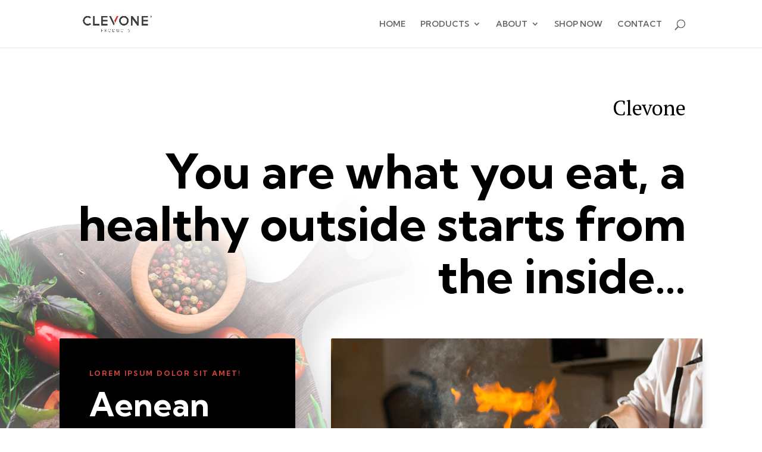

--- FILE ---
content_type: text/css
request_url: https://clevone.com/wp-content/et-cache/1/1/13/et-core-unified-tb-71-deferred-13.min.css?ver=1758842278
body_size: 2791
content:
.et_pb_section_0_tb_footer{border-top-width:2px}.et_pb_section_0_tb_footer.et_pb_section{padding-top:19px;padding-bottom:3px;background-color:#000000!important}.et_pb_row_0_tb_footer.et_pb_row{padding-top:1px!important;padding-bottom:15px!important;margin-top:13px!important;margin-right:auto!important;margin-left:auto!important;padding-top:1px;padding-bottom:15px}.et_pb_text_0_tb_footer.et_pb_text,.et_pb_text_0_tb_footer.et_pb_text a,.et_pb_text_1_tb_footer.et_pb_text,.et_pb_text_1_tb_footer.et_pb_text a,.et_pb_text_2_tb_footer.et_pb_text,.et_pb_text_2_tb_footer.et_pb_text a{color:rgba(255,255,255,0.5)!important}.et_pb_text_0_tb_footer,.et_pb_text_1_tb_footer{line-height:2em;font-weight:600;font-size:16px;line-height:2em}.et_pb_text_0_tb_footer h6,.et_pb_text_1_tb_footer h6,.et_pb_text_2_tb_footer h6{font-weight:700;text-transform:uppercase;color:#cf4339!important;letter-spacing:2px;line-height:1.2em}.et_pb_text_2_tb_footer{line-height:2em;font-weight:600;font-size:16px;line-height:2em;border-left-width:1px;border-left-style:outset;border-left-color:#cf4339;padding-top:0px!important;padding-bottom:0px!important;padding-left:40px!important;margin-top:0px!important;margin-left:0px!important}.et_pb_row_1_tb_footer.et_pb_row{padding-top:21px!important;padding-bottom:10px!important;margin-top:-7px!important;margin-right:auto!important;margin-left:auto!important;padding-top:21px;padding-bottom:10px}.et_pb_image_0_tb_footer{text-align:left;margin-left:0}ul.et_pb_social_media_follow_0_tb_footer a.icon{border-radius:22px 22px 22px 22px}ul.et_pb_social_media_follow_0_tb_footer{padding-top:10px!important;margin-top:0px!important}.et_pb_text_3_tb_footer{min-height:12.8px;padding-bottom:1px!important;margin-top:7px!important;margin-bottom:-2px!important;margin-left:40px!important}.et_pb_text_4_tb_footer.et_pb_text{color:#cf4339!important}.et_pb_text_4_tb_footer{min-height:12.8px;padding-bottom:1px!important;margin-top:1px!important;margin-left:40px!important}.et_pb_social_media_follow_network_0_tb_footer a.icon{background-color:#cf4339!important;transition:background-color 300ms ease 0ms,background-image 300ms ease 0ms}.et_pb_social_media_follow_network_0_tb_footer a.icon:hover{background-image:initial!important;background-color:#434243!important}@media only screen and (min-width:981px){.et_pb_image_0_tb_footer{width:100%}}@media only screen and (max-width:980px){.et_pb_section_0_tb_footer{border-top-width:2px}.et_pb_text_0_tb_footer,.et_pb_text_1_tb_footer{font-size:14px}.et_pb_text_2_tb_footer{font-size:14px;border-left-width:1px;border-left-style:outset;border-left-color:#cf4339}.et_pb_image_0_tb_footer{width:100%}.et_pb_image_0_tb_footer .et_pb_image_wrap img{width:auto}ul.et_pb_social_media_follow_0_tb_footer{padding-top:10px!important;margin-top:0px!important}}@media only screen and (max-width:767px){.et_pb_section_0_tb_footer{border-top-width:2px}.et_pb_text_0_tb_footer{font-size:12px;padding-left:34px!important}.et_pb_text_1_tb_footer{font-size:12px;padding-left:34px!important;margin-top:-26px!important;margin-bottom:6px!important}.et_pb_text_2_tb_footer{font-size:12px;border-left-width:1px;border-left-style:outset;border-left-color:#cf4339}.et_pb_image_0_tb_footer{margin-left:26px!important;width:68%}.et_pb_image_0_tb_footer .et_pb_image_wrap img{width:auto}ul.et_pb_social_media_follow_0_tb_footer{padding-top:0px!important;margin-top:-66px!important;margin-right:0px!important;margin-left:0px!important}}.et_pb_section_2.et_pb_section{padding-top:8vw;padding-bottom:8vw}.et_pb_text_10 h2,.et_pb_text_11 h2,.et_pb_text_29 h2{font-family:'Kumbh Sans',Helvetica,Arial,Lucida,sans-serif;font-weight:700;font-size:55px;color:#000000!important;line-height:1.2em}.et_pb_text_10,.et_pb_text_11,.et_pb_text_12,.et_pb_text_15,.et_pb_text_17,.et_pb_text_19,.et_pb_text_22,.et_pb_text_24,.et_pb_text_25,.et_pb_text_26,.et_pb_text_27,.et_pb_text_28,.et_pb_text_29,.et_pb_text_33{margin-bottom:0px!important}div.et_pb_section.et_pb_section_3{background-position:center bottom 0px;background-image:url(https://clevone.com/wp-content/uploads/2022/10/CLEVONE-BNN-14-1.jpg)!important}.et_pb_text_12 h2,.et_pb_text_17 h2{font-family:'Kumbh Sans',Helvetica,Arial,Lucida,sans-serif;font-weight:700;font-size:55px;color:#cf4339!important;line-height:1.2em}.et_pb_text_12 h4,.et_pb_text_35.et_pb_text,.et_pb_signup_0 .et_pb_newsletter_form p input[type="text"],.et_pb_signup_0 .et_pb_newsletter_form p textarea,.et_pb_signup_0 .et_pb_newsletter_form p select,.et_pb_signup_0 .et_pb_newsletter_form p .input[type="checkbox"]+label i:before,.et_pb_signup_0 .et_pb_newsletter_form p .input::placeholder{color:#FFFFFF!important}.et_pb_text_13 h4{font-family:'Kumbh Sans',Helvetica,Arial,Lucida,sans-serif;font-weight:700;text-transform:uppercase;font-size:13px;color:#FFFFFF!important;letter-spacing:2px;line-height:1.5em}.et_pb_text_14,.et_pb_text_16,.et_pb_text_18{line-height:1.9em;font-family:'PT Serif',Georgia,"Times New Roman",serif;font-size:20px;line-height:1.9em}.et_pb_text_15 h2,.et_pb_text_33 h2{font-family:'Kumbh Sans',Helvetica,Arial,Lucida,sans-serif;font-weight:700;font-size:55px;color:#FFFFFF!important;line-height:1.2em}.et_pb_text_16.et_pb_text,.et_pb_text_18.et_pb_text,.et_pb_text_32.et_pb_text{color:#000000!important}div.et_pb_section.et_pb_section_4{background-position:center bottom 0px;background-image:url(https://clevone.com/wp-content/uploads/2022/10/CLEVONE-BNN-08.jpg)!important}.et_pb_section_4.et_pb_section{padding-top:150px;padding-bottom:150px}.et_pb_text_19 h4,.et_pb_text_22 h4{font-family:'Kumbh Sans',Helvetica,Arial,Lucida,sans-serif;font-weight:700;text-transform:uppercase;font-size:12px;color:#cf4339!important;letter-spacing:2px;line-height:1.5em}.et_pb_text_20 h1{font-family:'Kumbh Sans',Helvetica,Arial,Lucida,sans-serif;font-weight:700;font-size:110px;color:#FFFFFF!important;line-height:1.1em}.et_pb_image_4{padding-left:245px;text-align:left;margin-left:0}.et_pb_section_5{z-index:10;box-shadow:0px 2px 18px 0px rgba(0,0,0,0.22)}.et_pb_section_5.et_pb_section,.et_pb_section_7.et_pb_section{background-color:#f6f0e7!important}.et_pb_text_21 h2{font-family:'Kumbh Sans',Helvetica,Arial,Lucida,sans-serif;font-weight:700;font-size:45px;color:#000000!important;line-height:1.2em}.et_pb_blurb_0.et_pb_blurb .et_pb_module_header,.et_pb_blurb_0.et_pb_blurb .et_pb_module_header a,.et_pb_blurb_1.et_pb_blurb .et_pb_module_header,.et_pb_blurb_1.et_pb_blurb .et_pb_module_header a,.et_pb_blurb_2.et_pb_blurb .et_pb_module_header,.et_pb_blurb_2.et_pb_blurb .et_pb_module_header a{font-family:'PT Serif',Georgia,"Times New Roman",serif;font-weight:700;font-size:22px;line-height:1.4em}.et_pb_blurb_0.et_pb_blurb p,.et_pb_blurb_1.et_pb_blurb p,.et_pb_blurb_2.et_pb_blurb p{line-height:1.8em}.et_pb_blurb_0.et_pb_blurb,.et_pb_blurb_1.et_pb_blurb,.et_pb_blurb_2.et_pb_blurb{font-weight:600;font-size:16px;line-height:1.8em}.et_pb_blurb_0 .et_pb_blurb_content,.et_pb_blurb_1 .et_pb_blurb_content,.et_pb_blurb_2 .et_pb_blurb_content{text-align:left;max-width:100%}.et_pb_blurb_0.et_pb_blurb .et_pb_image_wrap,.et_pb_blurb_1.et_pb_blurb .et_pb_image_wrap,.et_pb_blurb_2.et_pb_blurb .et_pb_image_wrap{margin:auto auto auto 0}.et_pb_blurb_0 .et_pb_main_blurb_image .et_pb_image_wrap,.et_pb_blurb_1 .et_pb_main_blurb_image .et_pb_image_wrap,.et_pb_blurb_2 .et_pb_main_blurb_image .et_pb_image_wrap{max-width:40%}.et_pb_button_1_wrapper .et_pb_button_1,.et_pb_button_1_wrapper .et_pb_button_1:hover,.et_pb_button_2_wrapper .et_pb_button_2,.et_pb_button_2_wrapper .et_pb_button_2:hover,.et_pb_button_3_wrapper .et_pb_button_3,.et_pb_button_3_wrapper .et_pb_button_3:hover{padding-top:14px!important;padding-right:27px!important;padding-bottom:14px!important;padding-left:27px!important}body #page-container .et_pb_section .et_pb_button_1,body #page-container .et_pb_section .et_pb_button_2,body #page-container .et_pb_section .et_pb_button_3{color:#FFFFFF!important;border-width:0px!important;border-color:#000000;letter-spacing:2px;font-size:14px;font-weight:700!important;text-transform:uppercase!important;background-color:#000000}body #page-container .et_pb_section .et_pb_button_1:hover,body #page-container .et_pb_section .et_pb_button_3:hover{color:#000000!important;background-image:initial;background-color:#FEBD2D}body #page-container .et_pb_section .et_pb_button_1:hover:after,body #page-container .et_pb_section .et_pb_button_2:hover:after,body #page-container .et_pb_section .et_pb_button_3:hover:after,body #page-container .et_pb_section .et_pb_button_4:hover:after,body #page-container .et_pb_section .et_pb_signup_0.et_pb_subscribe .et_pb_newsletter_button.et_pb_button:hover:after{margin-left:.3em;left:auto;margin-left:.3em;opacity:1}body #page-container .et_pb_section .et_pb_button_1:after,body #page-container .et_pb_section .et_pb_button_2:after,body #page-container .et_pb_section .et_pb_button_3:after,body #page-container .et_pb_section .et_pb_button_4:after,body #page-container .et_pb_section .et_pb_signup_0.et_pb_subscribe .et_pb_newsletter_button.et_pb_button:after{line-height:inherit;font-size:inherit!important;margin-left:-1em;left:auto;font-family:ETmodules!important;font-weight:400!important}.et_pb_button_1,.et_pb_button_1_wrapper .et_pb_button_1,.et_pb_button_1_wrapper .et_pb_button_1:hover,.et_pb_button_2,.et_pb_button_2_wrapper .et_pb_button_2,.et_pb_button_2_wrapper .et_pb_button_2:hover,.et_pb_button_3,.et_pb_button_3_wrapper .et_pb_button_3,.et_pb_button_3_wrapper .et_pb_button_3:hover,.et_pb_button_4,.et_pb_button_4_wrapper .et_pb_button_4,.et_pb_button_4_wrapper .et_pb_button_4:hover{transition:color 300ms ease 0ms,background-color 300ms ease 0ms,padding 300ms ease 0ms}.et_pb_button_1,.et_pb_button_1:after,.et_pb_button_2,.et_pb_button_2:after,.et_pb_button_3,.et_pb_button_3:after,.et_pb_button_4,.et_pb_button_4:after{transition:all 300ms ease 0ms}.et_pb_section_6.et_pb_section{background-color:#FFFFFF!important}.et_pb_row_13{background-color:RGBA(255,255,255,0)}.et_pb_text_23 h1{font-family:'Kumbh Sans',Helvetica,Arial,Lucida,sans-serif;font-weight:700;font-size:110px;color:#000000!important;line-height:1.1em}.et_pb_image_5 .et_pb_image_wrap,.et_pb_image_6 .et_pb_image_wrap,.et_pb_image_7 .et_pb_image_wrap,.et_pb_image_8 .et_pb_image_wrap{border-radius:10px 10px 10px 10px;overflow:hidden}.et_pb_image_5,.et_pb_image_6,.et_pb_image_7,.et_pb_image_8{margin-bottom:38px!important;margin-left:-8vw!important;max-width:100%;transform:scaleX(1.3) scaleY(1.3);text-align:center}.et_pb_text_24 h2,.et_pb_text_25 h2,.et_pb_text_26 h2,.et_pb_text_27 h2{font-family:'Kumbh Sans',Helvetica,Arial,Lucida,sans-serif;font-weight:700;font-size:29px;color:#000000!important;line-height:1.2em;text-align:center}body #page-container .et_pb_section .et_pb_button_2:hover{color:#000000!important;background-image:initial;background-color:#cf4339}.et_pb_row_16,body #page-container .et-db #et-boc .et-l .et_pb_row_16.et_pb_row,body.et_pb_pagebuilder_layout.single #page-container #et-boc .et-l .et_pb_row_16.et_pb_row,body.et_pb_pagebuilder_layout.single.et_full_width_page #page-container #et-boc .et-l .et_pb_row_16.et_pb_row{width:90%}.et_pb_slide_0,.et_pb_slide_1,.et_pb_slider .et_pb_slide_0,.et_pb_slider .et_pb_slide_1{background-color:RGBA(0,0,0,0)}.et_pb_slider[data-active-slide="et_pb_slide_0"] .et-pb-slider-arrows .et-pb-arrow-prev,.et_pb_slider[data-active-slide="et_pb_slide_0"] .et-pb-slider-arrows .et-pb-arrow-next,.et_pb_slider[data-active-slide="et_pb_slide_1"] .et-pb-slider-arrows .et-pb-arrow-prev,.et_pb_slider[data-active-slide="et_pb_slide_1"] .et-pb-slider-arrows .et-pb-arrow-next,.et_pb_slider_0 .et-pb-slider-arrows .et-pb-arrow-prev,.et_pb_slider_0 .et-pb-slider-arrows .et-pb-arrow-next{color:#000000}.et_pb_slider[data-active-slide="et_pb_slide_0"] .et-pb-controllers a,.et_pb_slider[data-active-slide="et_pb_slide_0"] .et-pb-controllers .et-pb-active-control,.et_pb_slider[data-active-slide="et_pb_slide_1"] .et-pb-controllers a,.et_pb_slider[data-active-slide="et_pb_slide_1"] .et-pb-controllers .et-pb-active-control,.et_pb_slider_0 .et-pb-controllers a,.et_pb_slider_0 .et-pb-controllers .et-pb-active-control{background-color:#000000}.et_pb_slider_0.et_pb_slider .et_pb_slide_description .et_pb_slide_title{font-family:'PT Serif',Georgia,"Times New Roman",serif;font-size:24px!important;color:#000000!important;line-height:1.7em}.et_pb_slider_0.et_pb_slider{line-height:2em;overflow-x:hidden;overflow-y:hidden}.et_pb_slider_0.et_pb_slider .et_pb_slide_content{font-weight:700;text-transform:uppercase;color:#000000!important;letter-spacing:3px;line-height:2em}.et_pb_slider_0 .et_pb_slide .et_pb_slide_description{text-shadow:0em 0.1em 0.1em RGBA(0,0,0,0)}.et_pb_slider_0 .et_pb_slide_description,.et_pb_slider_fullwidth_off.et_pb_slider_0 .et_pb_slide_description{padding-top:0px;padding-right:10px;padding-bottom:90px;padding-left:10px}div.et_pb_section.et_pb_section_8{background-position:left bottom 0px;background-image:url(https://clevone.com/wp-content/uploads/2022/09/CLEVONE-BNN-06-1.png)!important}.et_pb_section_8.et_pb_section{padding-top:0px;padding-bottom:0px;background-color:#f6f0e7!important}.et_pb_column_31{padding-right:30px}.et_pb_text_28 h4{font-family:'Kumbh Sans',Helvetica,Arial,Lucida,sans-serif;font-weight:700;text-transform:uppercase;font-size:12px;letter-spacing:2px;line-height:1.5em}.et_pb_text_30{line-height:2em;font-weight:600;font-size:16px;line-height:2em}.et_pb_row_inner_0.et_pb_row_inner,.et_pb_row_inner_1.et_pb_row_inner{padding-top:0px!important;padding-bottom:0px!important}.et_pb_column .et_pb_row_inner_0,.et_pb_column .et_pb_row_inner_1{padding-top:0px;padding-bottom:0px}.et_pb_image_9{text-align:left;margin-left:0}.et_pb_row_inner_1{background-color:#cf4339}.et_pb_text_31 h3{font-family:'PT Serif',Georgia,"Times New Roman",serif;font-size:35px;color:#000000!important;line-height:1.4em}.et_pb_text_32{line-height:2em;font-weight:600;font-size:16px;line-height:2em;margin-bottom:30px!important}.et_pb_button_4_wrapper .et_pb_button_4,.et_pb_button_4_wrapper .et_pb_button_4:hover{padding-top:12px!important;padding-right:25px!important;padding-bottom:12px!important;padding-left:25px!important}body #page-container .et_pb_section .et_pb_button_4{color:#000000!important;border-width:2px!important;border-color:#000000;letter-spacing:2px;font-size:14px;font-weight:700!important;text-transform:uppercase!important;background-color:RGBA(0,0,0,0)}body #page-container .et_pb_section .et_pb_button_4:hover{color:#FFFFFF!important;background-image:initial;background-color:#000000}.et_pb_image_10{width:100%;max-width:100%!important;text-align:left;margin-left:0}.et_pb_image_10 .et_pb_image_wrap,.et_pb_image_10 img{width:100%}.et_pb_section_9.et_pb_section{padding-bottom:4px;background-color:#000000!important}ul.et_pb_social_media_follow_0 a.icon{border-radius:22px 22px 22px 22px}ul.et_pb_social_media_follow_0{padding-top:10px!important;margin-top:0px!important}.et_pb_signup_0.et_pb_contact_field .et_pb_contact_field_options_title,.et_pb_signup_0.et_pb_subscribe .et_pb_newsletter_form .input,.et_pb_signup_0.et_pb_subscribe .et_pb_newsletter_form .input[type=checkbox]+label,.et_pb_signup_0.et_pb_subscribe .et_pb_newsletter_form .input[type=radio]+label{font-weight:600}.et_pb_signup_0.et_pb_subscribe .et_pb_newsletter_form .input::-webkit-input-placeholder{font-weight:600}.et_pb_signup_0.et_pb_subscribe .et_pb_newsletter_form .input::-moz-placeholder{font-weight:600}.et_pb_signup_0.et_pb_subscribe .et_pb_newsletter_form .input:-ms-input-placeholder{font-weight:600}body #page-container .et_pb_section .et_pb_signup_0.et_pb_subscribe .et_pb_newsletter_button.et_pb_button{color:#FFFFFF!important;border-width:2px!important;border-color:#cf4339;letter-spacing:2px;font-size:14px;font-weight:700!important;text-transform:uppercase!important;padding-top:14px!important;padding-bottom:14px!important}body #page-container .et_pb_section .et_pb_signup_0.et_pb_subscribe .et_pb_newsletter_button.et_pb_button:hover{border-color:#cf4339!important;background-image:initial;background-color:#cf4339}.et_pb_signup_0 .et_pb_newsletter_form p input[type="text"],.et_pb_signup_0 .et_pb_newsletter_form p textarea,.et_pb_signup_0 .et_pb_newsletter_form p select,.et_pb_signup_0 .et_pb_newsletter_form p .input[type="checkbox"]+label i,.et_pb_signup_0 .et_pb_newsletter_form p .input[type="radio"]+label i{background-color:rgba(255,255,255,0.16)}.et_pb_signup_0 .et_pb_newsletter_form p .input::-webkit-input-placeholder{color:#FFFFFF!important}.et_pb_signup_0 .et_pb_newsletter_form p .input::-moz-placeholder{color:#FFFFFF!important}.et_pb_signup_0 .et_pb_newsletter_form p .input::-ms-input-placeholder{color:#FFFFFF!important}.et_pb_signup_0.et_pb_subscribe .et_pb_newsletter_button.et_pb_button{transition:background-color 300ms ease 0ms,border 300ms ease 0ms}.et_pb_signup_0 .et_pb_newsletter_form p .input[type="radio"]+label i:before{background-color:#FFFFFF}.et_pb_number_counter_0.et_pb_number_counter h3,.et_pb_number_counter_0.et_pb_number_counter h1.title,.et_pb_number_counter_0.et_pb_number_counter h2.title,.et_pb_number_counter_0.et_pb_number_counter h4.title,.et_pb_number_counter_0.et_pb_number_counter h5.title,.et_pb_number_counter_0.et_pb_number_counter h6.title,.et_pb_number_counter_1.et_pb_number_counter h3,.et_pb_number_counter_1.et_pb_number_counter h1.title,.et_pb_number_counter_1.et_pb_number_counter h2.title,.et_pb_number_counter_1.et_pb_number_counter h4.title,.et_pb_number_counter_1.et_pb_number_counter h5.title,.et_pb_number_counter_1.et_pb_number_counter h6.title,.et_pb_number_counter_2.et_pb_number_counter h3,.et_pb_number_counter_2.et_pb_number_counter h1.title,.et_pb_number_counter_2.et_pb_number_counter h2.title,.et_pb_number_counter_2.et_pb_number_counter h4.title,.et_pb_number_counter_2.et_pb_number_counter h5.title,.et_pb_number_counter_2.et_pb_number_counter h6.title{font-weight:700;font-size:16px;line-height:1.4em}.et_pb_number_counter_0.et_pb_number_counter .percent p,.et_pb_number_counter_1.et_pb_number_counter .percent p,.et_pb_number_counter_2.et_pb_number_counter .percent p{font-weight:700;font-size:40px;color:#cf4339!important;line-height:50px}.et_pb_number_counter_0.et_pb_number_counter .percent,.et_pb_number_counter_1.et_pb_number_counter .percent,.et_pb_number_counter_2.et_pb_number_counter .percent{height:50px;margin-bottom:0}.et_pb_row_19.et_pb_row,.et_pb_row_21.et_pb_row{padding-bottom:0px!important;padding-bottom:0px}.et_pb_divider_0,.et_pb_divider_1{margin-bottom:-17px!important}.et_pb_divider_0:before,.et_pb_divider_1:before{border-top-color:#cf4339;border-top-width:3px}.et_pb_row_20.et_pb_row{padding-top:0px!important;padding-bottom:0px!important;padding-top:0px;padding-bottom:0px}.et_pb_text_34 h3{font-family:'PT Serif',Georgia,"Times New Roman",serif;font-size:35px;color:#FFFFFF!important;line-height:1.4em}.et_pb_text_35{line-height:2em;font-weight:600;font-size:16px;line-height:2em;margin-bottom:-3px!important}.et_pb_column_10,.et_pb_column_15{background-color:#FFFFFF;border-radius:10px 10px 10px 10px;overflow:hidden;padding-top:40px;padding-right:40px;padding-bottom:40px;padding-left:40px}.et_pb_column_12{background-color:#000000;border-radius:8px 8px 8px 8px;overflow:hidden;padding-top:110px;padding-right:60px;padding-bottom:110px;padding-left:60px;z-index:10!important;position:relative}.et_pb_column_13{background-color:#cf4339;border-radius:8px 8px 8px 8px;overflow:hidden;padding-top:110px;padding-right:60px;padding-bottom:110px;padding-left:60px;z-index:10!important;position:relative}.et_pb_column_16{background-color:rgba(0,0,0,0.91);border-radius:20px 20px 20px 20px;overflow:hidden;padding-top:50px;padding-right:50px;padding-bottom:50px;padding-left:50px}.et_pb_column_18,.et_pb_column_19,.et_pb_column_20{border-radius:10px 10px 10px 10px;overflow:hidden;border-width:2px;border-style:dashed;border-color:rgba(0,0,0,0.1);padding-top:40px;padding-right:40px;padding-bottom:40px;padding-left:40px}.et_pb_column_22{background-color:RGBA(255,255,255,0);border-radius:20px 20px 20px 20px;overflow:hidden;padding-top:50px;padding-right:50px;padding-bottom:50px;padding-left:50px}.et_pb_column_inner_1{padding-top:50px;padding-right:50px;padding-bottom:50px;padding-left:50px}.et_pb_social_media_follow_network_0 a.icon,.et_pb_social_media_follow_network_1 a.icon,.et_pb_social_media_follow_network_2 a.icon{background-color:#cf4339!important;transition:background-color 300ms ease 0ms,background-image 300ms ease 0ms}.et_pb_social_media_follow_network_0 a.icon:hover,.et_pb_social_media_follow_network_1 a.icon:hover,.et_pb_social_media_follow_network_2 a.icon:hover{background-image:initial!important;background-color:#434243!important}.et_pb_column_35,.et_pb_column_36,.et_pb_column_37{border-radius:4px 4px 4px 4px;overflow:hidden;border-width:2px;border-color:rgba(255,255,255,0.18);padding-top:20px;padding-right:20px;padding-bottom:20px;padding-left:20px}.et_pb_button_1_wrapper .et_pb_button_1:hover,.et_pb_button_1_wrapper .et_pb_button_1:hover:hover,.et_pb_button_2_wrapper .et_pb_button_2:hover,.et_pb_button_2_wrapper .et_pb_button_2:hover:hover,.et_pb_button_3_wrapper .et_pb_button_3:hover,.et_pb_button_3_wrapper .et_pb_button_3:hover:hover,.et_pb_button_4_wrapper .et_pb_button_4:hover,.et_pb_button_4_wrapper .et_pb_button_4:hover:hover{padding-right:35px!important}.et_pb_image_5.et_pb_module,.et_pb_image_6.et_pb_module,.et_pb_image_7.et_pb_module,.et_pb_image_8.et_pb_module{margin-left:auto!important;margin-right:auto!important}.et_pb_section_8>.et_pb_row,.et_pb_section_8.et_section_specialty>.et_pb_row{width:100%;margin-left:auto!important;margin-right:0px!important}@media only screen and (min-width:981px){.et_pb_section_8>.et_pb_row,.et_pb_section_8.et_section_specialty>.et_pb_row{max-width:80%}}@media only screen and (max-width:980px){.et_pb_text_10 h2,.et_pb_text_11 h2,.et_pb_text_12 h2,.et_pb_text_15 h2,.et_pb_text_17 h2,.et_pb_text_24 h2,.et_pb_text_25 h2,.et_pb_text_26 h2,.et_pb_text_27 h2,.et_pb_text_29 h2,.et_pb_text_33 h2{font-size:32px}.et_pb_text_13 h4,.et_pb_text_14,.et_pb_text_16,.et_pb_text_18{font-size:16px}.et_pb_section_4.et_pb_section{padding-top:60px;padding-bottom:60px}.et_pb_text_20 h1,.et_pb_text_23 h1{font-size:52px}.et_pb_image_4 .et_pb_image_wrap img,.et_pb_image_5 .et_pb_image_wrap img,.et_pb_image_6 .et_pb_image_wrap img,.et_pb_image_7 .et_pb_image_wrap img,.et_pb_image_8 .et_pb_image_wrap img,.et_pb_image_9 .et_pb_image_wrap img{width:auto}.et_pb_text_21 h2{font-size:35px}.et_pb_blurb_0.et_pb_blurb .et_pb_module_header,.et_pb_blurb_0.et_pb_blurb .et_pb_module_header a,.et_pb_blurb_1.et_pb_blurb .et_pb_module_header,.et_pb_blurb_1.et_pb_blurb .et_pb_module_header a,.et_pb_blurb_2.et_pb_blurb .et_pb_module_header,.et_pb_blurb_2.et_pb_blurb .et_pb_module_header a{font-size:20px}body #page-container .et_pb_section .et_pb_button_1:after,body #page-container .et_pb_section .et_pb_button_2:after,body #page-container .et_pb_section .et_pb_button_3:after,body #page-container .et_pb_section .et_pb_button_4:after,body #page-container .et_pb_section .et_pb_signup_0.et_pb_subscribe .et_pb_newsletter_button.et_pb_button:after{line-height:inherit;font-size:inherit!important;margin-left:-1em;left:auto;display:inline-block;opacity:0;content:attr(data-icon);font-family:ETmodules!important;font-weight:400!important}body #page-container .et_pb_section .et_pb_button_1:before,body #page-container .et_pb_section .et_pb_button_2:before,body #page-container .et_pb_section .et_pb_button_3:before,body #page-container .et_pb_section .et_pb_button_4:before,body #page-container .et_pb_section .et_pb_signup_0.et_pb_subscribe .et_pb_newsletter_button.et_pb_button:before{display:none}body #page-container .et_pb_section .et_pb_button_1:hover:after,body #page-container .et_pb_section .et_pb_button_2:hover:after,body #page-container .et_pb_section .et_pb_button_3:hover:after,body #page-container .et_pb_section .et_pb_button_4:hover:after,body #page-container .et_pb_section .et_pb_signup_0.et_pb_subscribe .et_pb_newsletter_button.et_pb_button:hover:after{margin-left:.3em;left:auto;margin-left:.3em;opacity:1}.et_pb_image_5,.et_pb_image_6,.et_pb_image_7,.et_pb_image_8{margin-left:0vw!important}.et_pb_slider_0.et_pb_slider .et_pb_slides .et_pb_slide_description .et_pb_slide_title{font-size:22px!important}.et_pb_section_8>.et_pb_row,.et_pb_section_8.et_section_specialty>.et_pb_row{max-width:90%}.et_pb_row>.et_pb_column.et_pb_column_31{padding-right:10vw}.et_pb_text_30,.et_pb_text_32,.et_pb_text_35{font-size:14px}.et_pb_text_31 h3,.et_pb_text_34 h3{font-size:28px}.et_pb_column_12,.et_pb_column_13{padding-top:40px;padding-right:30px;padding-bottom:40px;padding-left:30px}.et_pb_column_16,.et_pb_column_22{border-radius:15px 15px 15px 15px;overflow:hidden;padding-top:30px;padding-right:30px;padding-bottom:30px;padding-left:30px}.et_pb_column_18,.et_pb_column_19,.et_pb_column_20{padding-right:30px;padding-left:30px}.et_pb_column_inner_1{padding-top:30px;padding-right:30px;padding-bottom:30px;padding-left:30px}}@media only screen and (max-width:767px){.et_pb_text_10 h2,.et_pb_text_11 h2,.et_pb_text_12 h2,.et_pb_text_15 h2,.et_pb_text_17 h2,.et_pb_text_24 h2,.et_pb_text_25 h2,.et_pb_text_26 h2,.et_pb_text_27 h2,.et_pb_text_29 h2,.et_pb_text_33 h2{font-size:22px}.et_pb_text_13 h4,.et_pb_text_14,.et_pb_text_16,.et_pb_text_18,.et_pb_blurb_0.et_pb_blurb,.et_pb_blurb_1.et_pb_blurb,.et_pb_blurb_2.et_pb_blurb{font-size:14px}.et_pb_section_4.et_pb_section{padding-top:30px;padding-bottom:30px}.et_pb_text_20 h1,.et_pb_text_23 h1{font-size:30px}.et_pb_image_4 .et_pb_image_wrap img,.et_pb_image_5 .et_pb_image_wrap img,.et_pb_image_6 .et_pb_image_wrap img,.et_pb_image_7 .et_pb_image_wrap img,.et_pb_image_8 .et_pb_image_wrap img,.et_pb_image_9 .et_pb_image_wrap img{width:auto}.et_pb_text_21 h2,.et_pb_text_31 h3,.et_pb_text_34 h3{font-size:20px}.et_pb_blurb_0.et_pb_blurb .et_pb_module_header,.et_pb_blurb_0.et_pb_blurb .et_pb_module_header a,.et_pb_blurb_1.et_pb_blurb .et_pb_module_header,.et_pb_blurb_1.et_pb_blurb .et_pb_module_header a,.et_pb_blurb_2.et_pb_blurb .et_pb_module_header,.et_pb_blurb_2.et_pb_blurb .et_pb_module_header a{font-size:18px}body #page-container .et_pb_section .et_pb_button_1:after,body #page-container .et_pb_section .et_pb_button_2:after,body #page-container .et_pb_section .et_pb_button_3:after,body #page-container .et_pb_section .et_pb_button_4:after,body #page-container .et_pb_section .et_pb_signup_0.et_pb_subscribe .et_pb_newsletter_button.et_pb_button:after{line-height:inherit;font-size:inherit!important;margin-left:-1em;left:auto;display:inline-block;opacity:0;content:attr(data-icon);font-family:ETmodules!important;font-weight:400!important}body #page-container .et_pb_section .et_pb_button_1:before,body #page-container .et_pb_section .et_pb_button_2:before,body #page-container .et_pb_section .et_pb_button_3:before,body #page-container .et_pb_section .et_pb_button_4:before,body #page-container .et_pb_section .et_pb_signup_0.et_pb_subscribe .et_pb_newsletter_button.et_pb_button:before{display:none}body #page-container .et_pb_section .et_pb_button_1:hover:after,body #page-container .et_pb_section .et_pb_button_2:hover:after,body #page-container .et_pb_section .et_pb_button_3:hover:after,body #page-container .et_pb_section .et_pb_button_4:hover:after,body #page-container .et_pb_section .et_pb_signup_0.et_pb_subscribe .et_pb_newsletter_button.et_pb_button:hover:after{margin-left:.3em;left:auto;margin-left:.3em;opacity:1}.et_pb_slider_0.et_pb_slider .et_pb_slides .et_pb_slide_description .et_pb_slide_title{font-size:16px!important}.et_pb_slider_0.et_pb_slider .et_pb_slides .et_pb_slide_content{font-size:12px!important}.et_pb_text_30,.et_pb_text_32,.et_pb_text_35{font-size:12px}.et_pb_column_10,.et_pb_column_12,.et_pb_column_13,.et_pb_column_15,.et_pb_column_18,.et_pb_column_19,.et_pb_column_20{padding-right:20px;padding-left:20px}.et_pb_column_16,.et_pb_column_22{border-radius:10px 10px 10px 10px;overflow:hidden;padding-top:20px;padding-right:20px;padding-bottom:20px;padding-left:20px}.et_pb_column_inner_1{padding-top:20px;padding-right:20px;padding-bottom:20px;padding-left:20px}}